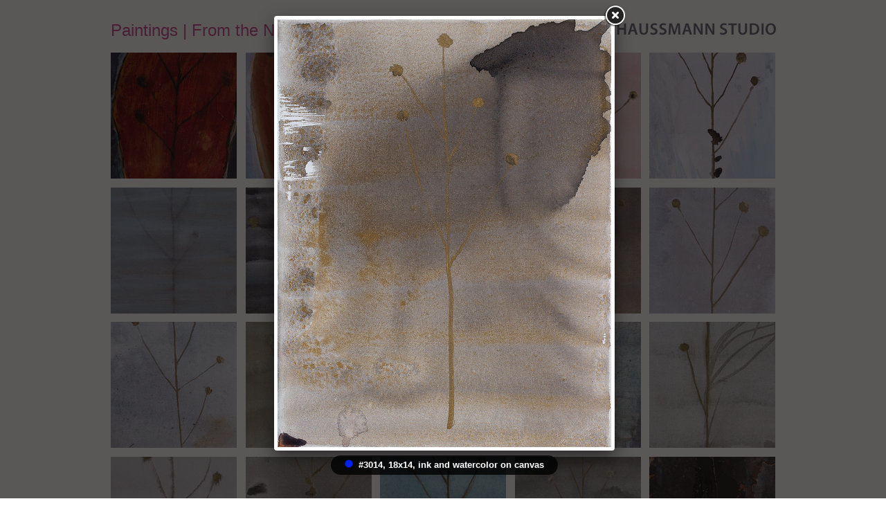

--- FILE ---
content_type: text/html; charset=Windows-1252
request_url: https://berndhaussmann.com/items.php?project=1&series=49&page=5&num=3014
body_size: 1945
content:
<!DOCTYPE html>
<html>
   <head>

   <title>Bernd Haussmann Studio</title>
   <meta http-equiv="Content-Type" content="text/html; charset=iso-8859-1">
   <link rel="stylesheet" type="text/css" href="css/main.css" />
   <link rel="shortcut icon" type="image/x-icon" href="img/favicon.ico" />
   <script type="text/javascript" src="js/jquery-1.9.0.js"></script>

   <!-- fancyBox -->
   <link rel="stylesheet" href="js/fancybox/source/jquery.fancybox.css" type="text/css" media="screen" />
   <script type="text/javascript" src="js/fancybox/source/jquery.fancybox.pack.js"></script>
   <script>
      $(document).ready(function() {

         $('.fancybox').fancybox({

            topRatio: 0.20,
            leftRatio: 0.503,
            padding: 5,
            loop: false,

            afterLoad: function() {

               var image = this.element.find('img').attr('image');
               this.inner.find('img').attr('image', image);

               if (image != '')
                  this.title = '<img src="' + image + '" width="12" height="12">&nbsp;&nbsp;' + this.title;
            }

         });

         $('.fancybox_desc').fancybox({ topRatio: 0.20, leftRatio: 0.503, padding: 25, width: 580, type: 'iframe', loop: false });
         $('.fancybox_impressum').fancybox({ topRatio: 0.20, leftRatio: 0.503, padding: 5 });

         // Autoclicker
         var prmstr = window.location.search.substr(1);
         var prmarr = prmstr.split("&");
         var params = {};

         for (var i = 0; i < prmarr.length; i++)
         {
            var tmparr = prmarr[i].split("=");
            params[tmparr[0]] = tmparr[1];
         }

         if (!(typeof params.num === "undefined"))
         {
            // Auto-click the image if coming from new work.
            var idstr = "#" + params.num;
            $(idstr).trigger('click');
         }
         else if (params.desc == 1)
         {
            // Show the series long description if there is one.
            $("#items-desc-link").trigger('click');
         }

      });

   </script>

   </head>
   
                     
   
   <body>
   <div id="wrapper">

      <div>
         <p class="items-title-text" id="items-pid-1"><a href="series.php?project=1&parent=0">Paintings</a>&nbsp;|&nbsp;From the Nature of Things - Review2020 - 2024 </p>
         <div class="page-title-logo"><a href="index.php"><img id="main-logo" src="img/bh_logo.png" alt="BERND HAUSSMANN STUDIO" /></a></div>
      </div>

      <div id="items">

                  
            
             
            <div class="items-image-block">
               <a href="img/paintings/3024l.jpg"  id="3024" class="fancybox" rel="gallery" title="#3024, 18x14, ink, acrylics, watercolor and shellac on canvas">
                  <img src="img/paintings/3024s.jpg" image="" alt="item #3024" width="182" height="182" />
               </a>
            </div>
         
            
             
            <div class="items-image-block">
               <a href="img/paintings/3023l.jpg"  id="3023" class="fancybox" rel="gallery" title="#3023, 18x14, ink, acrylics, watercolor and shellac on canvas">
                  <img src="img/paintings/3023s.jpg" image="" alt="item #3023" width="182" height="182" />
               </a>
            </div>
         
            
             
            <div class="items-image-block">
               <a href="img/paintings/3022l.jpg"  id="3022" class="fancybox" rel="gallery" title="#3022, 36x60, ink, acrylics and watercolor on canvas">
                  <img src="img/paintings/3022s.jpg" image="" alt="item #3022" width="182" height="182" />
               </a>
            </div>
         
            
             
            <div class="items-image-block">
               <a href="img/paintings/3019l.jpg"  id="3019" class="fancybox" rel="gallery" title="#3019, 18x14, ink and watercolor on canvas">
                  <img src="img/paintings/3019s.jpg" image="" alt="item #3019" width="182" height="182" />
               </a>
            </div>
         
            
             
            <div class="items-image-block">
               <a href="img/paintings/3018l.jpg"  id="3018" class="fancybox" rel="gallery" title="#3018, 18x14, ink and watercolor on canvas">
                  <img src="img/paintings/3018s.jpg" image="" alt="item #3018" width="182" height="182" />
               </a>
            </div>
         
            
             
            <div class="items-image-block">
               <a href="img/paintings/3017l.jpg"  id="3017" class="fancybox" rel="gallery" title="#3017, 18x14, ink and watercolor on canvas">
                  <img src="img/paintings/3017s.jpg" image="" alt="item #3017" width="182" height="182" />
               </a>
            </div>
         
            
             
            <div class="items-image-block">
               <a href="img/paintings/3016l.jpg"  id="3016" class="fancybox" rel="gallery" title="#3016, 18x14, ink and watercolor on canvas">
                  <img src="img/paintings/3016s.jpg" image="img/bluedot.png" alt="item #3016" width="182" height="182" />
               </a>
            </div>
         
            
             
            <div class="items-image-block">
               <a href="img/paintings/3015l.jpg"  id="3015" class="fancybox" rel="gallery" title="#3015, 18x14, ink and watercolor on canvas">
                  <img src="img/paintings/3015s.jpg" image="img/bluedot.png" alt="item #3015" width="182" height="182" />
               </a>
            </div>
         
            
             
            <div class="items-image-block">
               <a href="img/paintings/3014l.jpg"  id="3014" class="fancybox" rel="gallery" title="#3014, 18x14, ink and watercolor on canvas">
                  <img src="img/paintings/3014s.jpg" image="img/bluedot.png" alt="item #3014" width="182" height="182" />
               </a>
            </div>
         
            
             
            <div class="items-image-block">
               <a href="img/paintings/3013l.jpg"  id="3013" class="fancybox" rel="gallery" title="#3013, 18x14, ink and watercolor on canvas">
                  <img src="img/paintings/3013s.jpg" image="img/bluedot.png" alt="item #3013" width="182" height="182" />
               </a>
            </div>
         
            
             
            <div class="items-image-block">
               <a href="img/paintings/3012l.jpg"  id="3012" class="fancybox" rel="gallery" title="#3012, 18x14, ink and watercolor on canvas">
                  <img src="img/paintings/3012s.jpg" image="img/bluedot.png" alt="item #3012" width="182" height="182" />
               </a>
            </div>
         
            
             
            <div class="items-image-block">
               <a href="img/paintings/3011l.jpg"  id="3011" class="fancybox" rel="gallery" title="#3011, 18x14, ink and watercolor on canvas">
                  <img src="img/paintings/3011s.jpg" image="img/bluedot.png" alt="item #3011" width="182" height="182" />
               </a>
            </div>
         
            
             
            <div class="items-image-block">
               <a href="img/paintings/3010l.jpg"  id="3010" class="fancybox" rel="gallery" title="#3010, 18x14, ink and watercolor on canvas">
                  <img src="img/paintings/3010s.jpg" image="" alt="item #3010" width="182" height="182" />
               </a>
            </div>
         
            
             
            <div class="items-image-block">
               <a href="img/paintings/3009l.jpg"  id="3009" class="fancybox" rel="gallery" title="#3009, 18x14, ink and watercolor on canvas">
                  <img src="img/paintings/3009s.jpg" image="img/bluedot.png" alt="item #3009" width="182" height="182" />
               </a>
            </div>
         
            
             
            <div class="items-image-block">
               <a href="img/paintings/3008l.jpg"  id="3008" class="fancybox" rel="gallery" title="#3008, 18x14, ink and watercolor on canvas">
                  <img src="img/paintings/3008s.jpg" image="img/bluedot.png" alt="item #3008" width="182" height="182" />
               </a>
            </div>
         
            
             
            <div class="items-image-block">
               <a href="img/paintings/3007l.jpg"  id="3007" class="fancybox" rel="gallery" title="#3007, 18x14, ink and watercolor on canvas">
                  <img src="img/paintings/3007s.jpg" image="" alt="item #3007" width="182" height="182" />
               </a>
            </div>
         
            
             
            <div class="items-image-block">
               <a href="img/paintings/3006l.jpg"  id="3006" class="fancybox" rel="gallery" title="#3006, 18x14, ink and watercolor on canvas">
                  <img src="img/paintings/3006s.jpg" image="img/bluedot.png" alt="item #3006" width="182" height="182" />
               </a>
            </div>
         
            
             
            <div class="items-image-block">
               <a href="img/paintings/3005l.jpg"  id="3005" class="fancybox" rel="gallery" title="#3005, 18x14, ink and watercolor on canvas">
                  <img src="img/paintings/3005s.jpg" image="" alt="item #3005" width="182" height="182" />
               </a>
            </div>
         
            
             
            <div class="items-image-block">
               <a href="img/paintings/3004l.jpg"  id="3004" class="fancybox" rel="gallery" title="#3004, 18x14, ink and watercolor on canvas">
                  <img src="img/paintings/3004s.jpg" image="" alt="item #3004" width="182" height="182" />
               </a>
            </div>
         
            
             
            <div class="items-image-block">
               <a href="img/paintings/3003l.jpg"  id="3003" class="fancybox" rel="gallery" title="#3003, 18x14, oil, shellac, acrylics and collage on canvas">
                  <img src="img/paintings/3003s.jpg" image="" alt="item #3003" width="182" height="182" />
               </a>
            </div>
         
            
             
            <div class="items-image-block">
               <a href="img/paintings/3002l.jpg"  id="3002" class="fancybox" rel="gallery" title="#3002, 18x14, oil, shellac, acrylics and collage on canvas">
                  <img src="img/paintings/3002s.jpg" image="" alt="item #3002" width="182" height="182" />
               </a>
            </div>
         
            
             
            <div class="items-image-block">
               <a href="img/paintings/3001l.jpg"  id="3001" class="fancybox" rel="gallery" title="#3001 'Grotta Azzurra', 18x14, ink and acrylics on canvas">
                  <img src="img/paintings/3001s.jpg" image="" alt="item #3001" width="182" height="182" />
               </a>
            </div>
         
            
             
            <div class="items-image-block">
               <a href="img/paintings/2999l.jpg"  id="2999" class="fancybox" rel="gallery" title="#2999, 20x16, ink and acrylics on canvas">
                  <img src="img/paintings/2999s.jpg" image="" alt="item #2999" width="182" height="182" />
               </a>
            </div>
         
            
             
            <div class="items-image-block">
               <a href="img/paintings/2998l.jpg"  id="2998" class="fancybox" rel="gallery" title="#2998, 20x16, ink and acrylics on canvas">
                  <img src="img/paintings/2998s.jpg" image="img/bluedot.png" alt="item #2998" width="182" height="182" />
               </a>
            </div>
         
            
             
            <div class="items-image-block">
               <a href="img/paintings/2997l.jpg"  id="2997" class="fancybox" rel="gallery" title="#2997 'Openings', 47.5x18, acrylics, etching  on reversed acrylic glass">
                  <img src="img/paintings/2997s.jpg" image="img/reddot.png" alt="item #2997" width="182" height="182" />
               </a>
            </div>
         
      </div>

      <div id="line"><hr></div>

      
      <div id="bottom">
      <div id="bottom-menu"><a href="index.php">HOME</a> / <a href="mailto:studio@berndhaussmann.com">CONTACT</a>&nbsp; &nbsp; &nbsp; &nbsp; <a href="img/impressum.png" class="fancybox_impressum">IMPRESSUM</a>&nbsp; &nbsp; &nbsp; &nbsp; <a href="https://zudenbildern.wordpress.com/"><img src="img/wordpress.png" style="position: relative; top: 2px; right: 4px;">THOUGHTS & WRITINGS</a></div>
      <div id="bottom-nav">Page:&nbsp;&nbsp;&nbsp;<a href="items.php?project=1&series=49&page=1">1</a>&nbsp;&nbsp;&nbsp;<a href="items.php?project=1&series=49&page=2">2</a>&nbsp;&nbsp;&nbsp;<a href="items.php?project=1&series=49&page=3">3</a>&nbsp;&nbsp;&nbsp;<a href="items.php?project=1&series=49&page=4">4</a>&nbsp;&nbsp;&nbsp;<u>5</u>&nbsp;&nbsp;&nbsp;<a href="items.php?project=1&series=49&page=6">6</a>&nbsp;&nbsp;&nbsp;<a href="items.php?project=1&series=49&page=7">7</a></div>
      </div>

   </div>
   </body>

   
</html>


--- FILE ---
content_type: text/css
request_url: https://berndhaussmann.com/css/main.css
body_size: 1707
content:
/* global */

*                          { margin: 0; padding: 0; }
body                       { background-color: #FFFFFF; color: #5D6476; 
                             margin-left: 30px; margin-right: 15px; 
                             margin-top: 30px; margin-bottom: 15px;
                             font: 24px "Myriad Pro", Arial, Helvetica, Tahoma, sans-serif; }
img                        { border: none; }
hr                         { border: 0; height: 0; border-top: 1px solid #CBCBCB; border-bottom: 1px solid #FFFFFF; }
div#wrapper                { width: 975px; margin-left: auto; margin-right: auto; }
div#wrapper-admin          { width: auto; margin-left: auto; margin-right: auto; }
div#series-desc            { font-size: 18px; width: 475px; margin-left: auto; margin-right: auto; }
div.series-desc            { font-size: 12.5px; position: relative; top: 9px; }
div.series-desc2           { position: relative; top: 14px; font-size: 12.5px; }
div#items-popup-text       { font-size: 18px; width: 475px; margin-left: auto; margin-right: auto; }
div#page                   { text-align: left; display: inline; }
div.page-title-logo        { text-align: right; padding-bottom: 0px; padding-right: 12px; }
p.page-title-text          { float: left; }

a:link                     { color: #5D6476; text-decoration: none; font-weight: 400; }
a:visited                  { color: #5D6476; text-decoration: none; font-weight: 400; }
a:hover                    { color: #5D6476; text-decoration: none; font-weight: 400; }
a:active                   { color: #5D6476; text-decoration: none; font-weight: 400; }

div#line                   { margin-top: 0px; width: 960px; }

div#bottom                 { margin-top: 0px; width: 960px; height: 16px; }
div#bottom-menu            { font-size: 16px; font-weight: 200;  margin-top: 10px; float: left; }
div#bottom-nav             { font-size: 16px; font-weight: 200;  margin-top: 10px; float: right; }
div#bottom-copy            { font-size: 14px; font-weight: 200;  margin-top: 7px; float: right; }

/* new */
ul.navbar                  { background-color: rgb(128, 128, 128); }
li.navbar                  { display: inline-block; }
div.page-title-logo-new    { padding-bottom: 0px; padding-right: 12px; }

/* series */

p#series-pid-1             { float: left; color: #C74993; }
p#series-pid-1 a           { color: #C74993; }
p#series-pid-2             { float: left; color: #F3A006; }
p#series-pid-2 a           { color: #F3A006; }
p#series-pid-3             { float: left; color: #CAD31D; }
p#series-pid-3 a           { color: #CAD31D; }
p#series-pid-4             { float: left; color: #CAD31D; }
p#series-pid-4 a           { color: #CAD31D; }
p#series-pid-5             { float: left; color: #8EBF60; }
p#series-pid-5 a           { color: #8EBF60; }
p#series-pid-6             { float: left; color: #CAD31D; }
p#series-pid-6 a           { color: #CAD31D; }
p#series-pid-7             { float: left; color: #CAD31D; }
p#series-pid-7 a           { color: #CAD31D; }
p#series-pid-8             { float: left; color: #ADCFF2; }
p#series-pid-8 a           { color: #ADCFF2; }
p#series-pid-9             { float: left; color: #CAD31D; }
p#series-pid-9 a           { color: #CAD31D; }
p#series-pid-10            { float: left; color: #CAD31D; }
p#series-pid-10 a          { color: #CAD31D; }
p#series-pid-11            { float: left; color: #CAD31D; }
p#series-pid-11 a          { color: #CAD31D; }

div#series                 { margin-top: 18px; overflow: hidden; }
div.series-image-block     { background-color: #EEEEEE; 
                             width: 182px; height: 182px; 
                             display: inline; float: left; 
                             margin-right: 12.5px; margin-bottom: 12.5px; }
div.series-desc-block      { background-color: #EEEEEE; font-size: 14px; 
                             width: 182px; height: 182px; display: block; 
                             float: left; margin-right: 12.5px; margin-bottom: 12.5px; }
div.series-desc-block p    { padding-left: 10px; padding-right: 10px; padding-top: 0px; } 

/* items */

p#items-pid-1              { float: left; color: #C74993; }
p#items-pid-1 a            { color: #C74993; }

p#items-pid-1              { float: left; color: #C74993; }
p#items-pid-1 a            { color: #C74993; }
p#items-pid-2              { float: left; color: #F3A006; }
p#items-pid-2 a            { color: #F3A006; }
p#items-pid-3              { float: left; color: #CAD31D; }
p#items-pid-3 a            { color: #CAD31D; }
p#items-pid-4              { float: left; color: #CAD31D; }
p#items-pid-4 a            { color: #CAD31D; }
p#items-pid-5              { float: left; color: #8EBF60; }
p#items-pid-5 a            { color: #8EBF60; }
p#items-pid-6              { float: left; color: #CAD31D; }
p#items-pid-6 a            { color: #CAD31D; }
p#items-pid-7              { float: left; color: #CAD31D; }
p#items-pid-7 a            { color: #CAD31D; }
p#items-pid-8              { float: left; color: #ADCFF2; }
p#items-pid-8 a            { color: #ADCFF2; }
p#items-pid-9              { float: left; color: #CAD31D; }
p#items-pid-9 a            { color: #CAD31D; }

div#items                  { margin-top: 18px; overflow: hidden; }
div.items-image-block      { background-color: #EEEEEE; 
                             width: 182px; height: 182px; 
                             display: inline; float: left; 
                             margin-right: 12.5px; margin-bottom: 12.5px; }
div.items-desc-block       { background-color: #EEEEEE; font-size: 14px; 
                             width: 182px; height: 182px; display: block; 
                             float: left; margin-right: 12.5px; margin-bottom: 12.5px; }
div.items-desc-block p     { padding-left: 10px; padding-right: 10px; padding-top: 0px; } 

/* main */

div#main                   { margin-top: 18px; overflow: hidden; }
#rotating-item-wrapper     { position: relative; width: 960px; height: 520px; }
.rotating-item             { display: none; position: absolute; top: 0; left: 0; }
#new-work-text             { font-size: 24px; font-weight: 200; color: #FFFFFF; position: relative; left: 10px; top: 10px; z-index: 2; }
div#main-swatches          { height: 182px; margin-top: 12px; }
div#main-swatch-projects   { background-color: #CAD31D; width: 182px; height: 182px; display: inline; float: left; margin-right: 12.5px; }
div#main-swatch-paintings  { background-color: #C74993; width: 182px; height: 182px; display: inline; float: left; margin-right: 12.5px; }
div#main-swatch-paper      { background-color: #A8E272; width: 182px; height: 182px; display: inline; float: left; margin-right: 12.5px; }
div#main-swatch-mmedia     { background-color: #F3A006; width: 182px; height: 182px; display: inline; float: left; margin-right: 12.5px; }
div#main-swatch-about      { background-color: #ADCFF2; width: 182px; height: 182px; display: inline; float: left; margin-right: 0px; }
div#main-line              { margin-top: 12px; width: 960px; }

/* projects */

p.projects-page-title-text    { float: left; color: #CAD31D; }
p.projects-page-title-text a  { color: #CAD31D; }
div#projects                  { margin-top: 18px; overflow: hidden; }
div.projects-name-block       { background-color: #CAD31D; 
                                width: 182px; height: 182px; 
                                display: inline; float: left; 
                                margin-right: 12.5px; margin-bottom: 12.5px; }

.projects-name-block a:link      { color: #FFFFFF; }
.projects-name-block a:visited   { color: #FFFFFF; }
.projects-name-block a:hover     { color: #FFFFFF; }
.projects-name-block a:active    { color: #FFFFFF; }

div.projects-name             { font-size: 18px; color: #FFFFFF;
                                position: relative; left: 10px; top: 8px; }
div.projects-desc-block       { background-color: #EEEEEE; font-size: 13px; 
                                width: 182px; height: 182px; display: block; 
                                float: left; margin-right: 12.5px; margin-bottom: 12.5px; }
div.projects-desc-block p     { padding-left: 10px; padding-right: 10px; padding-top: 5px; } 
div.projects-desc             { position: relative; top: 4px; }

/* about */
ul.indented-list              { position: relative; left: 30px; }

/* statements */

p#statements-breadcrumbs   { float: left; color: #ADCFF2; }
p#statements-breadcrumbs a { color: #ADCFF2; }
div#statements             { font-size: 18px; margin: 75px; overflow: hidden; }

/* reviews */

p#reviews-breadcrumbs   { float: left; color: #ADCFF2; }
p#reviews-breadcrumbs a { color: #ADCFF2; }
div#reviews             { font-size: 18px; margin: 75px; overflow: hidden; }

/* reviews-img */

div#reviews-img-div     { font-size: 18px; margin-top: 75px; margin-bottom: 75px; 
                          margin-left: 20px; margin-right: 40px; overflow: hidden; }
img#text-img            { height: auto; width: 100% } 

/* admin */

.admin                        { font-size: 11px; }
.admin table                  { border-collapse: collapse; }
.admin table, th, td          { border: 1px solid gray; }
.admin td                     { padding: 10px; }

/* leanmodal.finelysliced.com.au stuff */
#lean_overlay { position: fixed;
                z-index: 100;
                top: 0px;
                left: 0px;
                height: 100%;
                width: 100%;
                background: #000000;
                display: none; }

#admin-additem-modal-div { width: auto; display: none; background: #FFFFFF; }
#admin-renameitem-modal-div { width: auto; display: none; background: #FFFFFF; }
#admin-deleteitem-modal-div { width: auto; display: none; background: #FFFFFF; }
#admin-edititem-modal-div { width: auto; display: none; background: #FFFFFF; }
#admin-addseries-modal-div { width: auto; display: none; background: #FFFFFF; }
#admin-editseries-modal-div { width: auto; display: none; background: #FFFFFF; }
#admin-newwork-modal-div { width: auto; display: none; background: #FFFFFF; }

/* fonts */

/*
@font-face {
   font-family: "Myriad Pro";
   src: url("/_new/fonts/MyriadPro/MyriadPro-Regular.eot?") format('eot'),
        url("/_new/fonts/MyriadPro/MyriadPro-Regular.ttf") format('truetype');
   font-weight: normal;
   font-style: normal;
}

@font-face {
   font-family: "Myriad Pro";
   src: url("/_new/fonts/MyriadPro/MyriadPro-Bold.eot?") format('eot'),
        url("/_new/fonts/MyriadPro/MyriadPro-Bold.ttf") format('truetype');
   font-weight: bold;
   font-style: normal;
}

@font-face {
   font-family: "Myriad Pro";
   src: url("/_new/fonts/MyriadPro/MyriadPro-It.eot?") format('eot'),
        url("/_new/fonts/MyriadPro/MyriadPro-It.ttf") format('truetype');
   font-weight: normal;
   font-style: italic;
}

@font-face {
   font-family: "Myriad Pro";
   src: url("/_new/fonts/MyriadPro/MyriadPro-BoldIt.eot?") format('eot'),
        url("/_new/fonts/MyriadPro/MyriadPro-BoldIt.ttf") format('truetype');
   font-weight: bold;
   font-style: italic;
}
*/
